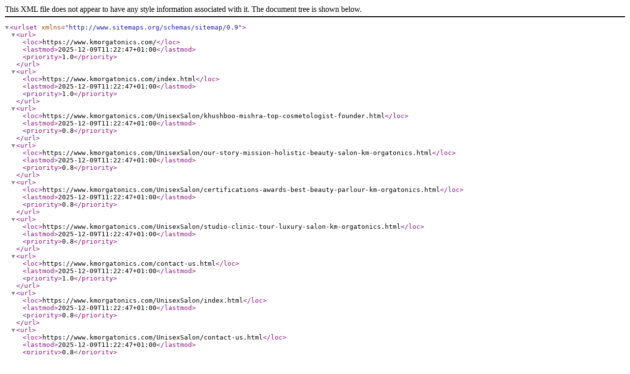

--- FILE ---
content_type: application/xml
request_url: http://kmorgatonics.com/sitemap.xml
body_size: 3832
content:
<?xml version="1.0" encoding="UTF-8"?>
		<urlset xmlns="http://www.sitemaps.org/schemas/sitemap/0.9">
<url>
	<loc>https://www.kmorgatonics.com/</loc>
	<lastmod>2025-12-09T11:22:47+01:00</lastmod>
	<priority>1.0</priority>
</url>
<url>
	<loc>https://www.kmorgatonics.com/index.html</loc>
	<lastmod>2025-12-09T11:22:47+01:00</lastmod>
	<priority>1.0</priority>
</url>
<url>
	<loc>https://www.kmorgatonics.com/UnisexSalon/khushboo-mishra-top-cosmetologist-founder.html</loc>
	<lastmod>2025-12-09T11:22:47+01:00</lastmod>
	<priority>0.8</priority>
</url>
<url>
	<loc>https://www.kmorgatonics.com/UnisexSalon/our-story-mission-holistic-beauty-salon-km-orgatonics.html</loc>
	<lastmod>2025-12-09T11:22:47+01:00</lastmod>
	<priority>0.8</priority>
</url>
<url>
	<loc>https://www.kmorgatonics.com/UnisexSalon/certifications-awards-best-beauty-parlour-km-orgatonics.html</loc>
	<lastmod>2025-12-09T11:22:47+01:00</lastmod>
	<priority>0.8</priority>
</url>
<url>
	<loc>https://www.kmorgatonics.com/UnisexSalon/studio-clinic-tour-luxury-salon-km-orgatonics.html</loc>
	<lastmod>2025-12-09T11:22:47+01:00</lastmod>
	<priority>0.8</priority>
</url>
<url>
	<loc>https://www.kmorgatonics.com/contact-us.html</loc>
	<lastmod>2025-12-09T11:22:47+01:00</lastmod>
	<priority>1.0</priority>
</url>
<url>
	<loc>https://www.kmorgatonics.com/UnisexSalon/index.html</loc>
	<lastmod>2025-12-09T11:22:47+01:00</lastmod>
	<priority>0.8</priority>
</url>
<url>
	<loc>https://www.kmorgatonics.com/UnisexSalon/contact-us.html</loc>
	<lastmod>2025-12-09T11:22:47+01:00</lastmod>
	<priority>0.8</priority>
</url>
<url>
	<loc>https://www.kmorgatonics.com/AestheticClinic/index.html</loc>
	<lastmod>2025-12-09T11:22:47+01:00</lastmod>
	<priority>0.8</priority>
</url>
<url>
	<loc>https://www.kmorgatonics.com/AestheticClinic/contact-us.html</loc>
	<lastmod>2025-12-09T11:22:47+01:00</lastmod>
	<priority>0.8</priority>
</url>
<url>
	<loc>https://www.kmorgatonics.com/TrainingAcademy/index.html</loc>
	<lastmod>2025-12-09T11:22:47+01:00</lastmod>
	<priority>0.8</priority>
</url>
<url>
	<loc>https://www.kmorgatonics.com/TrainingAcademy/contact-us.html</loc>
	<lastmod>2025-12-09T11:22:47+01:00</lastmod>
	<priority>0.8</priority>
</url>
<url>
	<loc>https://www.kmorgatonics.com/UnisexSalon/expert-team-best-unisex-salon-km-orgatonics.html</loc>
	<lastmod>2025-12-09T11:22:49+01:00</lastmod>
	<priority>0.8</priority>
</url>
<url>
	<loc>https://www.kmorgatonics.com/UnisexSalon/client-testimonials-best-beauty-parlour-km-orgatonics.html</loc>
	<lastmod>2025-12-09T11:22:49+01:00</lastmod>
	<priority>0.8</priority>
</url>
<url>
	<loc>https://www.kmorgatonics.com/UnisexSalon/hair-cuts-style-grooming-km-orgatonics.html</loc>
	<lastmod>2025-12-09T11:22:49+01:00</lastmod>
	<priority>0.8</priority>
</url>
<url>
	<loc>https://www.kmorgatonics.com/UnisexSalon/head-massage-relaxation-km-orgatonics.html</loc>
	<lastmod>2025-12-09T11:22:49+01:00</lastmod>
	<priority>0.8</priority>
</url>
<url>
	<loc>https://www.kmorgatonics.com/UnisexSalon/hair-spa-nourishment-repair-km-orgatonics.html</loc>
	<lastmod>2025-12-09T11:22:49+01:00</lastmod>
	<priority>0.8</priority>
</url>
<url>
	<loc>https://www.kmorgatonics.com/UnisexSalon/keratin-treatment-frizz-control-smoothing-km-orgatonics.html</loc>
	<lastmod>2025-12-09T11:22:49+01:00</lastmod>
	<priority>0.8</priority>
</url>
<url>
	<loc>https://www.kmorgatonics.com/UnisexSalon/nanoplastia-hair-treatment-formaldehyde-free-repair-km-orgatonics.html</loc>
	<lastmod>2025-12-09T11:22:49+01:00</lastmod>
	<priority>0.8</priority>
</url>
<url>
	<loc>https://www.kmorgatonics.com/UnisexSalon/botox-hair-therapy-volume-repair-shine-km-orgatonics.html</loc>
	<lastmod>2025-12-09T11:22:49+01:00</lastmod>
	<priority>0.8</priority>
</url>
<url>
	<loc>https://www.kmorgatonics.com/UnisexSalon/anti-hair-fall-therapy-root-strengthening-km-orgatonics.html</loc>
	<lastmod>2025-12-09T11:22:49+01:00</lastmod>
	<priority>0.8</priority>
</url>
<url>
	<loc>https://www.kmorgatonics.com/UnisexSalon/dandruff-control-treatment-flake-relief-scalp-care-km-orgatonics.html</loc>
	<lastmod>2025-12-09T11:22:49+01:00</lastmod>
	<priority>0.8</priority>
</url>
<url>
	<loc>https://www.kmorgatonics.com/UnisexSalon/scalp-detox-refresh-deep-cleanse-hair-growth-km-orgatonics.html</loc>
	<lastmod>2025-12-09T11:22:49+01:00</lastmod>
	<priority>0.8</priority>
</url>
<url>
	<loc>https://www.kmorgatonics.com/UnisexSalon/split-ends-removal-therapy-hair-health-restoration-km-orgatonics.html</loc>
	<lastmod>2025-12-09T11:22:49+01:00</lastmod>
	<priority>0.8</priority>
</url>
<url>
	<loc>https://www.kmorgatonics.com/UnisexSalon/global-hair-coloring-full-spectrum-transformation-km-orgatonics.html</loc>
	<lastmod>2025-12-09T11:22:49+01:00</lastmod>
	<priority>0.8</priority>
</url>
<url>
	<loc>https://www.kmorgatonics.com/UnisexSalon/root-touch-up-hair-color-maintenance-grey-coverage-km-orgatonics.html</loc>
	<lastmod>2025-12-09T11:22:49+01:00</lastmod>
	<priority>0.8</priority>
</url>
<url>
	<loc>https://www.kmorgatonics.com/UnisexSalon/highlights-lowlights-dimensional-hair-color-artistry-km-orgatonics.html</loc>
	<lastmod>2025-12-09T11:22:49+01:00</lastmod>
	<priority>0.8</priority>
</url>
<url>
	<loc>https://www.kmorgatonics.com/UnisexSalon/balayage-hair-coloring-sunkissed-dimension-km-orgatonics.html</loc>
	<lastmod>2025-12-09T11:22:49+01:00</lastmod>
	<priority>0.8</priority>
</url>
<url>
	<loc>https://www.kmorgatonics.com/UnisexSalon/ombre-coloring-gradient-hair-artistry-km-orgatonics.html</loc>
	<lastmod>2025-12-09T11:22:49+01:00</lastmod>
	<priority>0.8</priority>
</url>
<url>
	<loc>https://www.kmorgatonics.com/UnisexSalon/creative-fashion-colors-bold-hair-transformation-km-orgatonics.html</loc>
	<lastmod>2025-12-09T11:22:49+01:00</lastmod>
	<priority>0.8</priority>
</url>
<url>
	<loc>https://www.kmorgatonics.com/UnisexSalon/cleansing-facial-skin-detox-glow-therapy-km-orgatonics.html</loc>
	<lastmod>2025-12-09T11:22:49+01:00</lastmod>
	<priority>0.8</priority>
</url>
<url>
	<loc>https://www.kmorgatonics.com/UnisexSalon/anti-aging-facial-skin-rejuvenation-wrinkle-reduction-km-orgatonics.html</loc>
	<lastmod>2025-12-09T11:22:49+01:00</lastmod>
	<priority>0.8</priority>
</url>
<url>
	<loc>https://www.kmorgatonics.com/UnisexSalon/de-tan-detox-treatment-skin-revival-glow-therapy-km-orgatonics.html</loc>
	<lastmod>2025-12-09T11:22:49+01:00</lastmod>
	<priority>0.8</priority>
</url>
<url>
	<loc>https://www.kmorgatonics.com/UnisexSalon/skin-polishing-exfoliation-radiance-therapy-km-orgatonics.html</loc>
	<lastmod>2025-12-09T11:22:49+01:00</lastmod>
	<priority>0.8</priority>
</url>
<url>
	<loc>https://www.kmorgatonics.com/UnisexSalon/manicure-hand-care-nail-grooming-relaxation-therapy-km-orgatonics.html</loc>
	<lastmod>2025-12-09T11:22:49+01:00</lastmod>
	<priority>0.8</priority>
</url>
<url>
	<loc>https://www.kmorgatonics.com/UnisexSalon/pedicure-foot-care-relaxation-grooming-therapy-km-orgatonics.html</loc>
	<lastmod>2025-12-09T11:22:49+01:00</lastmod>
	<priority>0.8</priority>
</url>
<url>
	<loc>https://www.kmorgatonics.com/UnisexSalon/gel-nail-extensions-lightweight-glossy-nail-artistry-km-orgatonics.html</loc>
	<lastmod>2025-12-09T11:22:49+01:00</lastmod>
	<priority>0.8</priority>
</url>
<url>
	<loc>https://www.kmorgatonics.com/UnisexSalon/acrylic-nail-extensions-durable-fashion-nail-artistry-km-orgatonics.html</loc>
	<lastmod>2025-12-09T11:22:49+01:00</lastmod>
	<priority>0.8</priority>
</url>
<url>
	<loc>https://www.kmorgatonics.com/UnisexSalon/nail-art-creative-expression-luxury-grooming-km-orgatonics.html</loc>
	<lastmod>2025-12-09T11:22:49+01:00</lastmod>
	<priority>0.8</priority>
</url>
<url>
	<loc>https://www.kmorgatonics.com/UnisexSalon/celebrity-makeover.html</loc>
	<lastmod>2025-12-09T11:22:49+01:00</lastmod>
	<priority>0.8</priority>
</url>
<url>
	<loc>https://www.kmorgatonics.com/UnisexSalon/bridal-makeup-luxury-bridal-glam-transformation-km-orgatonics.html</loc>
	<lastmod>2025-12-09T11:22:49+01:00</lastmod>
	<priority>0.8</priority>
</url>
<url>
	<loc>https://www.kmorgatonics.com/UnisexSalon/bridal-hair-styling-couture-ethnic-elegance-km-orgatonics.html</loc>
	<lastmod>2025-12-09T11:22:49+01:00</lastmod>
	<priority>0.8</priority>
</url>
<url>
	<loc>https://www.kmorgatonics.com/UnisexSalon/pre-bridal-skin-treatment-radiance-glow-therapy-km-orgatonics.html</loc>
	<lastmod>2025-12-09T11:22:49+01:00</lastmod>
	<priority>0.8</priority>
</url>
<url>
	<loc>https://www.kmorgatonics.com/UnisexSalon/eyelash-refill-lash-maintenance-volume-correction-km-orgatonics.html</loc>
	<lastmod>2025-12-09T11:22:49+01:00</lastmod>
	<priority>0.8</priority>
</url>
<url>
	<loc>https://www.kmorgatonics.com/UnisexSalon/lash-lifting-natural-curl-enhancement-eye-beauty-km-orgatonics.html</loc>
	<lastmod>2025-12-09T11:22:49+01:00</lastmod>
	<priority>0.8</priority>
</url>
<url>
	<loc>https://www.kmorgatonics.com/UnisexSalon/lash-tinting-natural-eye-enhancement-waterproof-beauty-km-orgatonics.html</loc>
	<lastmod>2025-12-09T11:22:49+01:00</lastmod>
	<priority>0.8</priority>
</url>
<url>
	<loc>https://www.kmorgatonics.com/UnisexSalon/eyelash-extensions-volume-length-luxury-eye-beauty-km-orgatonics.html</loc>
	<lastmod>2025-12-09T11:22:49+01:00</lastmod>
	<priority>0.8</priority>
</url>
<url>
	<loc>https://www.kmorgatonics.com/UnisexSalon/eyebrows-microshading-soft-powder-brow-km-orgatonics.html</loc>
	<lastmod>2025-12-09T11:22:49+01:00</lastmod>
	<priority>0.8</priority>
</url>
<url>
	<loc>https://www.kmorgatonics.com/UnisexSalon/brow-tinting-color-enhancement-km-orgatonics.html</loc>
	<lastmod>2025-12-09T11:22:49+01:00</lastmod>
	<priority>0.8</priority>
</url>
<url>
	<loc>https://www.kmorgatonics.com/UnisexSalon/eyebrows-microblading-natural-brow-definition-km-orgatonics.html</loc>
	<lastmod>2025-12-09T11:22:49+01:00</lastmod>
	<priority>0.8</priority>
</url>
<url>
	<loc>https://www.kmorgatonics.com/UnisexSalon/ombre-brows-permanent-makeup-treatment.html</loc>
	<lastmod>2025-12-09T11:22:49+01:00</lastmod>
	<priority>0.8</priority>
</url>
<url>
	<loc>https://www.kmorgatonics.com/UnisexSalon/brow-lamination-shape-lift-volume-km-orgatonics.html</loc>
	<lastmod>2025-12-09T11:22:49+01:00</lastmod>
	<priority>0.8</priority>
</url>
<url>
	<loc>https://www.kmorgatonics.com/UnisexSalon/facial-waxing-smooth-skin-hair-removal-km-orgatonics.html</loc>
	<lastmod>2025-12-09T11:22:49+01:00</lastmod>
	<priority>0.8</priority>
</url>
<url>
	<loc>https://www.kmorgatonics.com/UnisexSalon/waxing-smooth-skin-hair-removal-luxury-grooming-km-orgatonics.html</loc>
	<lastmod>2025-12-09T11:22:49+01:00</lastmod>
	<priority>0.8</priority>
</url>
<url>
	<loc>https://www.kmorgatonics.com/UnisexSalon/bridal-nail-art-custom-designs-km-orgatonics.html</loc>
	<lastmod>2025-12-09T11:22:49+01:00</lastmod>
	<priority>0.8</priority>
</url>
<url>
	<loc>https://www.kmorgatonics.com/UnisexSalon/french-manicure-redesigned-modern-nail-art-km-orgatonics.html</loc>
	<lastmod>2025-12-09T11:22:49+01:00</lastmod>
	<priority>0.8</priority>
</url>
<url>
	<loc>https://www.kmorgatonics.com/UnisexSalon/lash-lifting-natural-curl-enhancement-km-orgatonics.html</loc>
	<lastmod>2025-12-09T11:22:49+01:00</lastmod>
	<priority>0.8</priority>
</url>
<url>
	<loc>https://www.kmorgatonics.com/UnisexSalon/eyelash-tinting-semi-permanent-lash-color-km-orgatonics.html</loc>
	<lastmod>2025-12-09T11:22:49+01:00</lastmod>
	<priority>0.8</priority>
</url>
<url>
	<loc>https://www.kmorgatonics.com/UnisexSalon/brow-lamination-shape-lift-volume-kmo-signature.html</loc>
	<lastmod>2025-12-09T11:22:49+01:00</lastmod>
	<priority>0.8</priority>
</url>
<url>
	<loc>https://www.kmorgatonics.com/UnisexSalon/nanoplastia-hair-treatment-frizz-control-repair-km-orgatonics.html</loc>
	<lastmod>2025-12-09T11:22:49+01:00</lastmod>
	<priority>0.8</priority>
</url>
<url>
	<loc>https://www.kmorgatonics.com/UnisexSalon/glow-shine-hair-treatment-radiance-smoothing-km-orgatonics.html</loc>
	<lastmod>2025-12-09T11:22:49+01:00</lastmod>
	<priority>0.8</priority>
</url>
<url>
	<loc>https://www.kmorgatonics.com/UnisexSalon/scalp-detox-refresh-deep-cleanse-hair-growth-kmo-signature.html</loc>
	<lastmod>2025-12-09T11:22:49+01:00</lastmod>
	<priority>0.8</priority>
</url>
<url>
	<loc>https://www.kmorgatonics.com/UnisexSalon/oxygen-boost-facial-skin-rejuvenation-km-orgatonics.html</loc>
	<lastmod>2025-12-09T11:22:49+01:00</lastmod>
	<priority>0.8</priority>
</url>
<url>
	<loc>https://www.kmorgatonics.com/UnisexSalon/hydra-collagen-facial-hydration-anti-aging-km-orgatonics.html</loc>
	<lastmod>2025-12-09T11:22:49+01:00</lastmod>
	<priority>0.8</priority>
</url>
<url>
	<loc>https://www.kmorgatonics.com/UnisexSalon/brightening-vitamin-c-facial-pigment-correction-km-orgatonics.html</loc>
	<lastmod>2025-12-09T11:22:49+01:00</lastmod>
	<priority>0.8</priority>
</url>
<url>
	<loc>https://www.kmorgatonics.com/UnisexSalon/led-light-therapy-facial-acne-wrinkle-repair-km-orgatonics.html</loc>
	<lastmod>2025-12-09T11:22:49+01:00</lastmod>
	<priority>0.8</priority>
</url>
<url>
	<loc>https://www.kmorgatonics.com/UnisexSalon/calming-facial-sensitive-skin-soothing-km-orgatonics.html</loc>
	<lastmod>2025-12-09T11:22:49+01:00</lastmod>
	<priority>0.8</priority>
</url>
<url>
	<loc>https://www.kmorgatonics.com/UnisexSalon/anti-pollutant-detox-facial-skin-purification-km-orgatonics.html</loc>
	<lastmod>2025-12-09T11:22:49+01:00</lastmod>
	<priority>0.8</priority>
</url>
<url>
	<loc>https://www.kmorgatonics.com/AestheticClinic/red-carpet-facial-treatment-luxury-salon.html</loc>
	<lastmod>2025-12-09T11:22:51+01:00</lastmod>
	<priority>0.8</priority>
</url>
<url>
	<loc>https://www.kmorgatonics.com/AestheticClinic/sculpt-face-rejuvenation-advanced-aesthetic-treatment.html</loc>
	<lastmod>2025-12-09T11:22:51+01:00</lastmod>
	<priority>0.8</priority>
</url>
<url>
	<loc>https://www.kmorgatonics.com/AestheticClinic/ice-sculpting-therapy-advanced-aesthetic-treatment.html</loc>
	<lastmod>2025-12-09T11:22:51+01:00</lastmod>
	<priority>0.8</priority>
</url>
<url>
	<loc>https://www.kmorgatonics.com/AestheticClinic/glass-skin-treatment-korean-beauty-facial.html</loc>
	<lastmod>2025-12-09T11:22:51+01:00</lastmod>
	<priority>0.8</priority>
</url>
<url>
	<loc>https://www.kmorgatonics.com/AestheticClinic/party-glow-treatment-best-facial-gorakhpur.html</loc>
	<lastmod>2025-12-09T11:22:51+01:00</lastmod>
	<priority>0.8</priority>
</url>
<url>
	<loc>https://www.kmorgatonics.com/AestheticClinic/nose-radiance-therapy-skin-brightening-treatment.html</loc>
	<lastmod>2025-12-09T11:22:51+01:00</lastmod>
	<priority>0.8</priority>
</url>
<url>
	<loc>https://www.kmorgatonics.com/AestheticClinic/hydra-facial-best-skin-treatment-km-orgatonics.html</loc>
	<lastmod>2025-12-09T11:22:51+01:00</lastmod>
	<priority>0.8</priority>
</url>
<url>
	<loc>https://www.kmorgatonics.com/AestheticClinic/7d-lift-non-invasive-face-lift-treatment.html</loc>
	<lastmod>2025-12-09T11:22:51+01:00</lastmod>
	<priority>0.8</priority>
</url>
<url>
	<loc>https://www.kmorgatonics.com/AestheticClinic/eye-bright-illumination-treatment-anti-aging-facial.html</loc>
	<lastmod>2025-12-09T11:22:51+01:00</lastmod>
	<priority>0.8</priority>
</url>
<url>
	<loc>https://www.kmorgatonics.com/AestheticClinic/ombre-brows-permanent-makeup-treatment.html</loc>
	<lastmod>2025-12-09T11:22:51+01:00</lastmod>
	<priority>0.8</priority>
</url>
<url>
	<loc>https://www.kmorgatonics.com/AestheticClinic/laser-hair-reduction-treatment-km-orgatonics.html</loc>
	<lastmod>2025-12-09T11:22:51+01:00</lastmod>
	<priority>0.8</priority>
</url>
<url>
	<loc>https://www.kmorgatonics.com/AestheticClinic/intimate-area-lightening-treatment-skin-brightening.html</loc>
	<lastmod>2025-12-09T11:22:51+01:00</lastmod>
	<priority>0.8</priority>
</url>
<url>
	<loc>https://www.kmorgatonics.com/AestheticClinic/derma-fillers-advanced-aesthetic-treatment.html</loc>
	<lastmod>2025-12-09T11:22:51+01:00</lastmod>
	<priority>0.8</priority>
</url>
<url>
	<loc>https://www.kmorgatonics.com/AestheticClinic/lip-filler-treatment-dermal-enhancement-km-orgatonics.html</loc>
	<lastmod>2025-12-09T11:22:51+01:00</lastmod>
	<priority>0.8</priority>
</url>
<url>
	<loc>https://www.kmorgatonics.com/AestheticClinic/ultherapy-treatment-non-invasive-skin-lift.html</loc>
	<lastmod>2025-12-09T11:22:51+01:00</lastmod>
	<priority>0.8</priority>
</url>
<url>
	<loc>https://www.kmorgatonics.com/AestheticClinic/micro-botox-treatment-anti-aging-skin-rejuvenation.html</loc>
	<lastmod>2025-12-09T11:22:51+01:00</lastmod>
	<priority>0.8</priority>
</url>
<url>
	<loc>https://www.kmorgatonics.com/AestheticClinic/lip-pigmentation-treatment-permanent-lip-color.html</loc>
	<lastmod>2025-12-09T11:22:51+01:00</lastmod>
	<priority>0.8</priority>
</url>
<url>
	<loc>https://www.kmorgatonics.com/AestheticClinic/full-body-lightening-session-skin-brightening-treatment.html</loc>
	<lastmod>2025-12-09T11:22:51+01:00</lastmod>
	<priority>0.8</priority>
</url>
<url>
	<loc>https://www.kmorgatonics.com/AestheticClinic/non-invasive-face-lift-treatment-advanced-aesthetics.html</loc>
	<lastmod>2025-12-09T11:22:51+01:00</lastmod>
	<priority>0.8</priority>
</url>
<url>
	<loc>https://www.kmorgatonics.com/AestheticClinic/non-invasive-facelift-treatment-km-orgatonics.html</loc>
	<lastmod>2025-12-09T11:22:51+01:00</lastmod>
	<priority>0.8</priority>
</url>
<url>
	<loc>https://www.kmorgatonics.com/AestheticClinic/youthful-lifting-treatment-anti-aging-skin-tightening.html</loc>
	<lastmod>2025-12-09T11:22:51+01:00</lastmod>
	<priority>0.8</priority>
</url>
<url>
	<loc>https://www.kmorgatonics.com/AestheticClinic/eye-bright-illumination-treatment-under-eye-rejuvenation.html</loc>
	<lastmod>2025-12-09T11:22:51+01:00</lastmod>
	<priority>0.8</priority>
</url>
<url>
	<loc>https://www.kmorgatonics.com/AestheticClinic/fluid-facelift-dermal-volumization-treatment.html</loc>
	<lastmod>2025-12-09T11:22:51+01:00</lastmod>
	<priority>0.8</priority>
</url>
<url>
	<loc>https://www.kmorgatonics.com/AestheticClinic/luscious-lips-treatment-lip-enhancement-km-orgatonics.html</loc>
	<lastmod>2025-12-09T11:22:51+01:00</lastmod>
	<priority>0.8</priority>
</url>
<url>
	<loc>https://www.kmorgatonics.com/AestheticClinic/hyalu-boost-pen-filler-needle-free-dermal-treatment.html</loc>
	<lastmod>2025-12-09T11:22:51+01:00</lastmod>
	<priority>0.8</priority>
</url>
<url>
	<loc>https://www.kmorgatonics.com/AestheticClinic/meso-botox-treatment-skin-refinement-anti-aging.html</loc>
	<lastmod>2025-12-09T11:22:51+01:00</lastmod>
	<priority>0.8</priority>
</url>
<url>
	<loc>https://www.kmorgatonics.com/AestheticClinic/lower-eye-lid-augmentation-treatment-under-eye-rejuvenation.html</loc>
	<lastmod>2025-12-09T11:22:51+01:00</lastmod>
	<priority>0.8</priority>
</url>
<url>
	<loc>https://www.kmorgatonics.com/AestheticClinic/eyelid-augmentation-treatment-upper-lower-eye-rejuvenation.html</loc>
	<lastmod>2025-12-09T11:22:51+01:00</lastmod>
	<priority>0.8</priority>
</url>
<url>
	<loc>https://www.kmorgatonics.com/AestheticClinic/kmo-signature-ageless-programme-anti-aging-skin-rejuvenation.html</loc>
	<lastmod>2025-12-09T11:22:51+01:00</lastmod>
	<priority>0.8</priority>
</url>
<url>
	<loc>https://www.kmorgatonics.com/AestheticClinic/micro-infusion-gold-facial-treatment-luxury-skin-rejuvenation.html</loc>
	<lastmod>2025-12-09T11:22:51+01:00</lastmod>
	<priority>0.8</priority>
</url>
<url>
	<loc>https://www.kmorgatonics.com/AestheticClinic/led-therapy-skin-rejuvenation-treatment-km-orgatonics.html</loc>
	<lastmod>2025-12-09T11:22:51+01:00</lastmod>
	<priority>0.8</priority>
</url>
<url>
	<loc>https://www.kmorgatonics.com/AestheticClinic/gua-sha-therapy-holistic-skin-lifting-treatment.html</loc>
	<lastmod>2025-12-09T11:22:51+01:00</lastmod>
	<priority>0.8</priority>
</url>
<url>
	<loc>https://www.kmorgatonics.com/AestheticClinic/dewy-skin-infusion-treatment-hydration-glow-therapy.html</loc>
	<lastmod>2025-12-09T11:22:51+01:00</lastmod>
	<priority>0.8</priority>
</url>
<url>
	<loc>https://www.kmorgatonics.com/AestheticClinic/k-bright-complexion-therapy-vitamin-k-skin-brightening-treatment.html</loc>
	<lastmod>2025-12-09T11:22:51+01:00</lastmod>
	<priority>0.8</priority>
</url>
<url>
	<loc>https://www.kmorgatonics.com/AestheticClinic/ginseng-glow-therapy-korean-skin-brightening-treatment.html</loc>
	<lastmod>2025-12-09T11:22:51+01:00</lastmod>
	<priority>0.8</priority>
</url>
<url>
	<loc>https://www.kmorgatonics.com/AestheticClinic/hair-river-hydration-therapy-deep-nourishment-treatment.html</loc>
	<lastmod>2025-12-09T11:22:51+01:00</lastmod>
	<priority>0.8</priority>
</url>
<url>
	<loc>https://www.kmorgatonics.com/AestheticClinic/buk-chon-blissful-balance-therapy-holistic-wellness-treatment.html</loc>
	<lastmod>2025-12-09T11:22:51+01:00</lastmod>
	<priority>0.8</priority>
</url>
<url>
	<loc>https://www.kmorgatonics.com/AestheticClinic/hallyu-hydration-treatment-korean-skin-hair-rejuvenation.html</loc>
	<lastmod>2025-12-09T11:22:51+01:00</lastmod>
	<priority>0.8</priority>
</url>
<url>
	<loc>https://www.kmorgatonics.com/AestheticClinic/makeover-programme-complete-beauty-transformation-km-orgatonics.html</loc>
	<lastmod>2025-12-09T11:22:51+01:00</lastmod>
	<priority>0.8</priority>
</url>
<url>
	<loc>https://www.kmorgatonics.com/AestheticClinic/bridal-makeover-programme-complete-wedding-transformation-km-orgatonics.html</loc>
	<lastmod>2025-12-09T11:22:51+01:00</lastmod>
	<priority>0.8</priority>
</url>
<url>
	<loc>https://www.kmorgatonics.com/AestheticClinic/groom-makeover-programme-complete-wedding-grooming-km-orgatonics.html</loc>
	<lastmod>2025-12-09T11:22:51+01:00</lastmod>
	<priority>0.8</priority>
</url>
<url>
	<loc>https://www.kmorgatonics.com/AestheticClinic/ocean-glow-facial-treatment-marine-skin-rejuvenation.html</loc>
	<lastmod>2025-12-09T11:22:51+01:00</lastmod>
	<priority>0.8</priority>
</url>
<url>
	<loc>https://www.kmorgatonics.com/AestheticClinic/korean-glass-facial-treatment-dewy-skin-rejuvenation.html</loc>
	<lastmod>2025-12-09T11:22:51+01:00</lastmod>
	<priority>0.8</priority>
</url>
<url>
	<loc>https://www.kmorgatonics.com/AestheticClinic/frost-facial-therapy-cryo-skin-rejuvenation-treatment.html</loc>
	<lastmod>2025-12-09T11:22:51+01:00</lastmod>
	<priority>0.8</priority>
</url>
<url>
	<loc>https://www.kmorgatonics.com/AestheticClinic/hot-cool-facial-contrast-therapy-skin-rejuvenation.html</loc>
	<lastmod>2025-12-09T11:22:51+01:00</lastmod>
	<priority>0.8</priority>
</url>
<url>
	<loc>https://www.kmorgatonics.com/AestheticClinic/pore-perfection-therapy-deep-cleansing-skin-refinement.html</loc>
	<lastmod>2025-12-09T11:22:51+01:00</lastmod>
	<priority>0.8</priority>
</url>
<url>
	<loc>https://www.kmorgatonics.com/AestheticClinic/meso-glow-treatment-skin-rejuvenation-vitamin-infusion.html</loc>
	<lastmod>2025-12-09T11:22:51+01:00</lastmod>
	<priority>0.8</priority>
</url>
<url>
	<loc>https://www.kmorgatonics.com/AestheticClinic/laser-carbon-peeling-treatment-skin-detox-glow-km-orgatonics.html</loc>
	<lastmod>2025-12-09T11:22:51+01:00</lastmod>
	<priority>0.8</priority>
</url>
<url>
	<loc>https://www.kmorgatonics.com/AestheticClinic/insta-sculpt-define-body-contouring-skin-tightening-treatment.html</loc>
	<lastmod>2025-12-09T11:22:51+01:00</lastmod>
	<priority>0.8</priority>
</url>
<url>
	<loc>https://www.kmorgatonics.com/AestheticClinic/photo-facial-light-therapy-skin-rejuvenation-treatment.html</loc>
	<lastmod>2025-12-09T11:22:51+01:00</lastmod>
	<priority>0.8</priority>
</url>
<url>
	<loc>https://www.kmorgatonics.com/AestheticClinic/full-body-glow-therapy-skin-rejuvenation-detox-treatment.html</loc>
	<lastmod>2025-12-09T11:22:51+01:00</lastmod>
	<priority>0.8</priority>
</url>
<url>
	<loc>https://www.kmorgatonics.com/AestheticClinic/hydroxy-therapy-skin-rejuvenation-anti-inflammatory-treatment.html</loc>
	<lastmod>2025-12-09T11:22:51+01:00</lastmod>
	<priority>0.8</priority>
</url>
<url>
	<loc>https://www.kmorgatonics.com/AestheticClinic/chemical-peels-skin-renewal-pigmentation-treatment-km-orgatonics.html</loc>
	<lastmod>2025-12-09T11:22:51+01:00</lastmod>
	<priority>0.8</priority>
</url>
<url>
	<loc>https://www.kmorgatonics.com/AestheticClinic/dark-circle-eraser-therapy-under-eye-rejuvenation-treatment.html</loc>
	<lastmod>2025-12-09T11:22:51+01:00</lastmod>
	<priority>0.8</priority>
</url>
<url>
	<loc>https://www.kmorgatonics.com/AestheticClinic/prp-face-vampire-facial-skin-rejuvenation-treatment-km-orgatonics.html</loc>
	<lastmod>2025-12-09T11:22:51+01:00</lastmod>
	<priority>0.8</priority>
</url>
<url>
	<loc>https://www.kmorgatonics.com/AestheticClinic/gfc-face-growth-factor-concentrate-skin-rejuvenation-treatment.html</loc>
	<lastmod>2025-12-09T11:22:51+01:00</lastmod>
	<priority>0.8</priority>
</url>
<url>
	<loc>https://www.kmorgatonics.com/AestheticClinic/kmo-signature-customise-programme-personalised-beauty-wellness-ritual.html</loc>
	<lastmod>2025-12-09T11:22:51+01:00</lastmod>
	<priority>0.8</priority>
</url>
<url>
	<loc>https://www.kmorgatonics.com/AestheticClinic/skin-toning-treatment-pigmentation-correction-glow-therapy.html</loc>
	<lastmod>2025-12-09T11:22:51+01:00</lastmod>
	<priority>0.8</priority>
</url>
<url>
	<loc>https://www.kmorgatonics.com/AestheticClinic/skin-tightening-treatment-anti-aging-contouring-therapy.html</loc>
	<lastmod>2025-12-09T11:22:51+01:00</lastmod>
	<priority>0.8</priority>
</url>
<url>
	<loc>https://www.kmorgatonics.com/AestheticClinic/skin-lightening-treatment-pigmentation-correction-radiance-therapy.html</loc>
	<lastmod>2025-12-09T11:22:51+01:00</lastmod>
	<priority>0.8</priority>
</url>
<url>
	<loc>https://www.kmorgatonics.com/AestheticClinic/acne-treatment-skin-clarity-pigmentation-correction-km-orgatonics.html</loc>
	<lastmod>2025-12-09T11:22:51+01:00</lastmod>
	<priority>0.8</priority>
</url>
<url>
	<loc>https://www.kmorgatonics.com/AestheticClinic/melasma-treatment-pigmentation-correction-skin-tone-restoration-km-orgatonics.html</loc>
	<lastmod>2025-12-09T11:22:51+01:00</lastmod>
	<priority>0.8</priority>
</url>
<url>
	<loc>https://www.kmorgatonics.com/AestheticClinic/rosacea-treatment-sensitive-skin-redness-reduction-km-orgatonics.html</loc>
	<lastmod>2025-12-09T11:22:51+01:00</lastmod>
	<priority>0.8</priority>
</url>
<url>
	<loc>https://www.kmorgatonics.com/AestheticClinic/hyper-pigmentation-treatment-dark-spot-correction-radiance-therapy.html</loc>
	<lastmod>2025-12-09T11:22:51+01:00</lastmod>
	<priority>0.8</priority>
</url>
<url>
	<loc>https://www.kmorgatonics.com/AestheticClinic/sun-age-spots-treatment-pigmentation-correction-glow-therapy-km-orgatonics.html</loc>
	<lastmod>2025-12-09T11:22:51+01:00</lastmod>
	<priority>0.8</priority>
</url>
<url>
	<loc>https://www.kmorgatonics.com/AestheticClinic/hydra-infusion-dry-dull-skin-rejuvenation-glow-therapy-km-orgatonics.html</loc>
	<lastmod>2025-12-09T11:22:51+01:00</lastmod>
	<priority>0.8</priority>
</url>
<url>
	<loc>https://www.kmorgatonics.com/AestheticClinic/glow-renewal-skin-rejuvenation-brightening-therapy-km-orgatonics.html</loc>
	<lastmod>2025-12-09T11:22:51+01:00</lastmod>
	<priority>0.8</priority>
</url>
<url>
	<loc>https://www.kmorgatonics.com/AestheticClinic/dark-circle-treatment-under-eye-rejuvenation-pigmentation-correction-km-orgatonics.html</loc>
	<lastmod>2025-12-09T11:22:51+01:00</lastmod>
	<priority>0.8</priority>
</url>
<url>
	<loc>https://www.kmorgatonics.com/AestheticClinic/lip-brightening-treatment-pigment-correction-km-orgatonics.html</loc>
	<lastmod>2025-12-09T11:22:51+01:00</lastmod>
	<priority>0.8</priority>
</url>
<url>
	<loc>https://www.kmorgatonics.com/AestheticClinic/lip-pigmentation-treatment-correction-serum-therapy-km-orgatonics.html</loc>
	<lastmod>2025-12-09T11:22:51+01:00</lastmod>
	<priority>0.8</priority>
</url>
<url>
	<loc>https://www.kmorgatonics.com/AestheticClinic/tattoo-removal-laser-pigment-clearance-km-orgatonics.html</loc>
	<lastmod>2025-12-09T11:22:51+01:00</lastmod>
	<priority>0.8</priority>
</url>
<url>
	<loc>https://www.kmorgatonics.com/AestheticClinic/skin-tags-mole-warts-removal-derma-clear-km-orgatonics.html</loc>
	<lastmod>2025-12-09T11:22:51+01:00</lastmod>
	<priority>0.8</priority>
</url>
<url>
	<loc>https://www.kmorgatonics.com/AestheticClinic/derma-peel-treatment-exfoliation-glow-therapy-km-orgatonics.html</loc>
	<lastmod>2025-12-09T11:22:51+01:00</lastmod>
	<priority>0.8</priority>
</url>
<url>
	<loc>https://www.kmorgatonics.com/AestheticClinic/pimple-treatment-acne-clear-skin-repair-km-orgatonics.html</loc>
	<lastmod>2025-12-09T11:22:51+01:00</lastmod>
	<priority>0.8</priority>
</url>
<url>
	<loc>https://www.kmorgatonics.com/AestheticClinic/chemical-peel-treatment-skin-renewal-pigment-correction-km-orgatonics.html</loc>
	<lastmod>2025-12-09T11:22:51+01:00</lastmod>
	<priority>0.8</priority>
</url>
<url>
	<loc>https://www.kmorgatonics.com/AestheticClinic/carbon-peel-laser-skin-clarity-glow-therapy-km-orgatonics.html</loc>
	<lastmod>2025-12-09T11:22:51+01:00</lastmod>
	<priority>0.8</priority>
</url>
<url>
	<loc>https://www.kmorgatonics.com/AestheticClinic/under-eye-peel-dark-circle-pigment-correction-km-orgatonics.html</loc>
	<lastmod>2025-12-09T11:22:51+01:00</lastmod>
	<priority>0.8</priority>
</url>
<url>
	<loc>https://www.kmorgatonics.com/AestheticClinic/underarms-peel-pigmentation-lightening-km-orgatonics.html</loc>
	<lastmod>2025-12-09T11:22:51+01:00</lastmod>
	<priority>0.8</priority>
</url>
<url>
	<loc>https://www.kmorgatonics.com/AestheticClinic/elbow-peel-dark-skin-lightening-smoothing-km-orgatonics.html</loc>
	<lastmod>2025-12-09T11:22:51+01:00</lastmod>
	<priority>0.8</priority>
</url>
<url>
	<loc>https://www.kmorgatonics.com/AestheticClinic/back-peel-acne-scar-pigment-correction-km-orgatonics.html</loc>
	<lastmod>2025-12-09T11:22:51+01:00</lastmod>
	<priority>0.8</priority>
</url>
<url>
	<loc>https://www.kmorgatonics.com/AestheticClinic/full-body-peel-skin-renewal-lightening-glow-km-orgatonics.html</loc>
	<lastmod>2025-12-09T11:22:51+01:00</lastmod>
	<priority>0.8</priority>
</url>
<url>
	<loc>https://www.kmorgatonics.com/AestheticClinic/body-lightening-booster-pigment-correction-glow-km-orgatonics.html</loc>
	<lastmod>2025-12-09T11:22:51+01:00</lastmod>
	<priority>0.8</priority>
</url>
<url>
	<loc>https://www.kmorgatonics.com/AestheticClinic/glow-enhance-booster-skin-radiance-rejuvenation-km-orgatonics.html</loc>
	<lastmod>2025-12-09T11:22:51+01:00</lastmod>
	<priority>0.8</priority>
</url>
<url>
	<loc>https://www.kmorgatonics.com/AestheticClinic/full-body-lightening-session-skin-whitening-pigment-correction-km-orgatonics.html</loc>
	<lastmod>2025-12-09T11:22:51+01:00</lastmod>
	<priority>0.8</priority>
</url>
<url>
	<loc>https://www.kmorgatonics.com/AestheticClinic/glow-enhance-session-internal-skin-brightening-iv-therapy-km-orgatonics.html</loc>
	<lastmod>2025-12-09T11:22:51+01:00</lastmod>
	<priority>0.8</priority>
</url>
<url>
	<loc>https://www.kmorgatonics.com/AestheticClinic/derma-peel-treatments-acne-pigmentation-glow-km-orgatonics.html</loc>
	<lastmod>2025-12-09T11:22:51+01:00</lastmod>
	<priority>0.8</priority>
</url>
<url>
	<loc>https://www.kmorgatonics.com/AestheticClinic/neck-rejuvenation-tightening-wrinkle-repair-km-orgatonics.html</loc>
	<lastmod>2025-12-09T11:22:51+01:00</lastmod>
	<priority>0.8</priority>
</url>
<url>
	<loc>https://www.kmorgatonics.com/AestheticClinic/full-body-detox-therapy-wellness-cleansing-rejuvenation-km-orgatonics.html</loc>
	<lastmod>2025-12-09T11:22:51+01:00</lastmod>
	<priority>0.8</priority>
</url>
<url>
	<loc>https://www.kmorgatonics.com/AestheticClinic/lymphatic-drainage-therapy-fluid-retention-detox-km-orgatonics.html</loc>
	<lastmod>2025-12-09T11:22:51+01:00</lastmod>
	<priority>0.8</priority>
</url>
<url>
	<loc>https://www.kmorgatonics.com/AestheticClinic/hand-rejuvenation-therapy-volume-restoration-spot-removal-km-orgatonics.html</loc>
	<lastmod>2025-12-09T11:22:51+01:00</lastmod>
	<priority>0.8</priority>
</url>
<url>
	<loc>https://www.kmorgatonics.com/AestheticClinic/feet-rejuvenation-therapy-stress-relief-circulation-boost-km-orgatonics.html</loc>
	<lastmod>2025-12-09T11:22:51+01:00</lastmod>
	<priority>0.8</priority>
</url>
<url>
	<loc>https://www.kmorgatonics.com/AestheticClinic/laser-hair-reduction-permanent-smooth-skin-km-orgatonics.html</loc>
	<lastmod>2025-12-09T11:22:51+01:00</lastmod>
	<priority>0.8</priority>
</url>
<url>
	<loc>https://www.kmorgatonics.com/AestheticClinic/kmo-signature-customise-programme-personalised-skin-hair-body-km-orgatonics.html</loc>
	<lastmod>2025-12-09T11:22:51+01:00</lastmod>
	<priority>0.8</priority>
</url>
<url>
	<loc>https://www.kmorgatonics.com/AestheticClinic/eyebrows-microblading-natural-brow-definition-km-orgatonics.html</loc>
	<lastmod>2025-12-09T11:22:51+01:00</lastmod>
	<priority>0.8</priority>
</url>
<url>
	<loc>https://www.kmorgatonics.com/AestheticClinic/eyebrows-microshading-soft-powder-brow-km-orgatonics.html</loc>
	<lastmod>2025-12-09T11:22:51+01:00</lastmod>
	<priority>0.8</priority>
</url>
<url>
	<loc>https://www.kmorgatonics.com/AestheticClinic/brow-tinting-color-enhancement-definition-km-orgatonics.html</loc>
	<lastmod>2025-12-09T11:22:51+01:00</lastmod>
	<priority>0.8</priority>
</url>
<url>
	<loc>https://www.kmorgatonics.com/AestheticClinic/lip-color-correction-dark-lip-neutralization-km-orgatonics.html</loc>
	<lastmod>2025-12-09T11:22:51+01:00</lastmod>
	<priority>0.8</priority>
</url>
<url>
	<loc>https://www.kmorgatonics.com/AestheticClinic/lip-blushing-semi-permanent-lip-color-km-orgatonics.html</loc>
	<lastmod>2025-12-09T11:22:51+01:00</lastmod>
	<priority>0.8</priority>
</url>
<url>
	<loc>https://www.kmorgatonics.com/AestheticClinic/eyeliner-tattoo-semi-permanent-eye-definition-km-orgatonics.html</loc>
	<lastmod>2025-12-09T11:22:51+01:00</lastmod>
	<priority>0.8</priority>
</url>
<url>
	<loc>https://www.kmorgatonics.com/AestheticClinic/eyelash-lifting-natural-curl-enhancement-km-orgatonics.html</loc>
	<lastmod>2025-12-09T11:22:51+01:00</lastmod>
	<priority>0.8</priority>
</url>
<url>
	<loc>https://www.kmorgatonics.com/AestheticClinic/eyelash-enhancement-volume-length-definition-km-orgatonics.html</loc>
	<lastmod>2025-12-09T11:22:51+01:00</lastmod>
	<priority>0.8</priority>
</url>
<url>
	<loc>https://www.kmorgatonics.com/AestheticClinic/bb-glow-semi-permanent-foundation-skin-radiance-km-orgatonics.html</loc>
	<lastmod>2025-12-09T11:22:51+01:00</lastmod>
	<priority>0.8</priority>
</url>
<url>
	<loc>https://www.kmorgatonics.com/AestheticClinic/cheek-blush-semi-permanent-rosy-glow-km-orgatonics.html</loc>
	<lastmod>2025-12-09T11:22:51+01:00</lastmod>
	<priority>0.8</priority>
</url>
<url>
	<loc>https://www.kmorgatonics.com/AestheticClinic/beauty-mark-semi-permanent-facial-enhancement-km-orgatonics.html</loc>
	<lastmod>2025-12-09T11:22:51+01:00</lastmod>
	<priority>0.8</priority>
</url>
<url>
	<loc>https://www.kmorgatonics.com/AestheticClinic/freckle-tattooing-sunkissed-look-natural-style-km-orgatonics.html</loc>
	<lastmod>2025-12-09T11:22:51+01:00</lastmod>
	<priority>0.8</priority>
</url>
<url>
	<loc>https://www.kmorgatonics.com/AestheticClinic/jawline-definition-contour-lift-km-orgatonics.html</loc>
	<lastmod>2025-12-09T11:22:51+01:00</lastmod>
	<priority>0.8</priority>
</url>
<url>
	<loc>https://www.kmorgatonics.com/AestheticClinic/temple-contouring-volume-restoration-km-orgatonics.html</loc>
	<lastmod>2025-12-09T11:22:51+01:00</lastmod>
	<priority>0.8</priority>
</url>
<url>
	<loc>https://www.kmorgatonics.com/AestheticClinic/nose-contouring-non-surgical-slimming-km-orgatonics.html</loc>
	<lastmod>2025-12-09T11:22:51+01:00</lastmod>
	<priority>0.8</priority>
</url>
<url>
	<loc>https://www.kmorgatonics.com/AestheticClinic/scalp-micropigmentation-hair-density-restoration-km-orgatonics.html</loc>
	<lastmod>2025-12-09T11:22:51+01:00</lastmod>
	<priority>0.8</priority>
</url>
<url>
	<loc>https://www.kmorgatonics.com/AestheticClinic/beard-micropigmentation-facial-hair-density-km-orgatonics.html</loc>
	<lastmod>2025-12-09T11:22:51+01:00</lastmod>
	<priority>0.8</priority>
</url>
<url>
	<loc>https://www.kmorgatonics.com/AestheticClinic/areola-tattooing-restoration-3d-nipple-km-orgatonics.html</loc>
	<lastmod>2025-12-09T11:22:51+01:00</lastmod>
	<priority>0.8</priority>
</url>
<url>
	<loc>https://www.kmorgatonics.com/AestheticClinic/beauty-spot-tattooing-personalized-facial-accent-km-orgatonics.html</loc>
	<lastmod>2025-12-09T11:22:51+01:00</lastmod>
	<priority>0.8</priority>
</url>
<url>
	<loc>https://www.kmorgatonics.com/AestheticClinic/scar-camouflage-skin-tone-restoration-paramedical-tattoo-km-orgatonics.html</loc>
	<lastmod>2025-12-09T11:22:51+01:00</lastmod>
	<priority>0.8</priority>
</url>
<url>
	<loc>https://www.kmorgatonics.com/AestheticClinic/undereye-concealer-dark-circle-brightening-km-orgatonics.html</loc>
	<lastmod>2025-12-09T11:22:51+01:00</lastmod>
	<priority>0.8</priority>
</url>
<url>
	<loc>https://www.kmorgatonics.com/AestheticClinic/kmo-signature-revamp-programme-personalised-beauty-transformation-km-orgatonics.html</loc>
	<lastmod>2025-12-09T11:22:51+01:00</lastmod>
	<priority>0.8</priority>
</url>
<url>
	<loc>https://www.kmorgatonics.com/AestheticClinic/autologous-hair-stem-cell-therapy-regrowth-km-orgatonics.html</loc>
	<lastmod>2025-12-09T11:22:51+01:00</lastmod>
	<priority>0.8</priority>
</url>
<url>
	<loc>https://www.kmorgatonics.com/AestheticClinic/prp-hair-therapy-natural-regrowth-km-orgatonics.html</loc>
	<lastmod>2025-12-09T11:22:51+01:00</lastmod>
	<priority>0.8</priority>
</url>
<url>
	<loc>https://www.kmorgatonics.com/AestheticClinic/gfc-hair-therapy-growth-factor-concentrate-km-orgatonics.html</loc>
	<lastmod>2025-12-09T11:22:51+01:00</lastmod>
	<priority>0.8</priority>
</url>
<url>
	<loc>https://www.kmorgatonics.com/AestheticClinic/hair-meso-therapy-vitamin-infusion-growth-km-orgatonics.html</loc>
	<lastmod>2025-12-09T11:22:51+01:00</lastmod>
	<priority>0.8</priority>
</url>
<url>
	<loc>https://www.kmorgatonics.com/AestheticClinic/non-invasive-hair-replacement-natural-coverage-km-orgatonics.html</loc>
	<lastmod>2025-12-09T11:22:51+01:00</lastmod>
	<priority>0.8</priority>
</url>
<url>
	<loc>https://www.kmorgatonics.com/AestheticClinic/hair-patch-instant-hair-replacement-km-orgatonics.html</loc>
	<lastmod>2025-12-09T11:22:51+01:00</lastmod>
	<priority>0.8</priority>
</url>
<url>
	<loc>https://www.kmorgatonics.com/AestheticClinic/scalp-micropigmentation-hairline-simulation-km-orgatonics.html</loc>
	<lastmod>2025-12-09T11:22:51+01:00</lastmod>
	<priority>0.8</priority>
</url>
<url>
	<loc>https://www.kmorgatonics.com/AestheticClinic/scalp-treatment-nourishment-detox-km-orgatonics.html</loc>
	<lastmod>2025-12-09T11:22:51+01:00</lastmod>
	<priority>0.8</priority>
</url>
<url>
	<loc>https://www.kmorgatonics.com/AestheticClinic/healthy-hair-booster-nutrition-strength-km-orgatonics.html</loc>
	<lastmod>2025-12-09T11:22:51+01:00</lastmod>
	<priority>0.8</priority>
</url>
<url>
	<loc>https://www.kmorgatonics.com/AestheticClinic/scalp-detox-deep-cleanse-hair-health-km-orgatonics.html</loc>
	<lastmod>2025-12-09T11:22:51+01:00</lastmod>
	<priority>0.8</priority>
</url>
<url>
	<loc>https://www.kmorgatonics.com/AestheticClinic/hair-rejuvenation-treatment-damage-repair-shine-km-orgatonics.html</loc>
	<lastmod>2025-12-09T11:22:51+01:00</lastmod>
	<priority>0.8</priority>
</url>
<url>
	<loc>https://www.kmorgatonics.com/AestheticClinic/hair-loss-treatment-regrowth-solutions-km-orgatonics.html</loc>
	<lastmod>2025-12-09T11:22:51+01:00</lastmod>
	<priority>0.8</priority>
</url>
<url>
	<loc>https://www.kmorgatonics.com/AestheticClinic/premature-greying-treatment-pigment-restoration-km-orgatonics.html</loc>
	<lastmod>2025-12-09T11:22:51+01:00</lastmod>
	<priority>0.8</priority>
</url>
<url>
	<loc>https://www.kmorgatonics.com/AestheticClinic/hair-thinning-treatment-density-boost-km-orgatonics.html</loc>
	<lastmod>2025-12-09T11:22:51+01:00</lastmod>
	<priority>0.8</priority>
</url>
<url>
	<loc>https://www.kmorgatonics.com/AestheticClinic/kmo-signature-hair-programme-personalised-hair-care-km-orgatonics.html</loc>
	<lastmod>2025-12-09T11:22:51+01:00</lastmod>
	<priority>0.8</priority>
</url>
<url>
	<loc>https://www.kmorgatonics.com/AestheticClinic/led-therapy-skin-rejuvenation-acne-wrinkle-treatment-km-orgatonics.html</loc>
	<lastmod>2025-12-09T11:22:51+01:00</lastmod>
	<priority>0.8</priority>
</url>
<url>
	<loc>https://www.kmorgatonics.com/AestheticClinic/full-body-whitening-session-skin-lightening-pigment-correction-km-orgatonics.html</loc>
	<lastmod>2025-12-09T11:22:51+01:00</lastmod>
	<priority>0.8</priority>
</url>
<url>
	<loc>https://www.kmorgatonics.com/AestheticClinic/7d-lift-ultrasound-skin-tightening-non-surgical-facelift-km-orgatonics.html</loc>
	<lastmod>2025-12-09T11:22:51+01:00</lastmod>
	<priority>0.8</priority>
</url>
<url>
	<loc>https://www.kmorgatonics.com/AestheticClinic/autologous-stem-cell-therapy-regenerative-skin-hair-km-orgatonics.html</loc>
	<lastmod>2025-12-09T11:22:51+01:00</lastmod>
	<priority>0.8</priority>
</url>
<url>
	<loc>https://www.kmorgatonics.com/AestheticClinic/eye-rejuvenation-dark-circle-wrinkle-repair-km-orgatonics.html</loc>
	<lastmod>2025-12-09T11:22:51+01:00</lastmod>
	<priority>0.8</priority>
</url>
<url>
	<loc>https://www.kmorgatonics.com/AestheticClinic/feet-rejuvenation-therapy-ayurvedic-detox-circulation-km-orgatonics.html</loc>
	<lastmod>2025-12-09T11:22:51+01:00</lastmod>
	<priority>0.8</priority>
</url>
<url>
	<loc>https://www.kmorgatonics.com/AestheticClinic/hydra-boost-pen-filler-skin-hydration-collagen-km-orgatonics.html</loc>
	<lastmod>2025-12-09T11:22:51+01:00</lastmod>
	<priority>0.8</priority>
</url>
<url>
	<loc>https://www.kmorgatonics.com/AestheticClinic/co2-laser-resurfacing-wrinkle-scar-pigment-repair-km-orgatonics.html</loc>
	<lastmod>2025-12-09T11:22:51+01:00</lastmod>
	<priority>0.8</priority>
</url>
<url>
	<loc>https://www.kmorgatonics.com/AestheticClinic/intimate-area-lightening-treatment-pigment-correction-km-orgatonics.html</loc>
	<lastmod>2025-12-09T11:22:51+01:00</lastmod>
	<priority>0.8</priority>
</url>
<url>
	<loc>https://www.kmorgatonics.com/TrainingAcademy/who-we-are-km-orgatonics.html</loc>
	<lastmod>2025-12-09T11:22:52+01:00</lastmod>
	<priority>0.8</priority>
</url>
<url>
	<loc>https://www.kmorgatonics.com/TrainingAcademy/why-choose-kmo.html</loc>
	<lastmod>2025-12-09T11:22:52+01:00</lastmod>
	<priority>0.8</priority>
</url>
<url>
	<loc>https://www.kmorgatonics.com/TrainingAcademy/khushboo-mishra-top-cosmetologist-founder.html</loc>
	<lastmod>2025-12-09T11:22:52+01:00</lastmod>
	<priority>0.8</priority>
</url>
<url>
	<loc>https://www.kmorgatonics.com/TrainingAcademy/facial-treatments-aesthetic-electrotherapy-training.html</loc>
	<lastmod>2025-12-09T11:22:52+01:00</lastmod>
	<priority>0.8</priority>
</url>
<url>
	<loc>https://www.kmorgatonics.com/TrainingAcademy/clinical-microneedling-professional-course.html</loc>
	<lastmod>2025-12-09T11:22:52+01:00</lastmod>
	<priority>0.8</priority>
</url>
<url>
	<loc>https://www.kmorgatonics.com/TrainingAcademy/radio-frequency-skin-tightening-course.html</loc>
	<lastmod>2025-12-09T11:22:52+01:00</lastmod>
	<priority>0.8</priority>
</url>
<url>
	<loc>https://www.kmorgatonics.com/TrainingAcademy/tattoo-removal-carbon-facial-laser-course.html</loc>
	<lastmod>2025-12-09T11:22:52+01:00</lastmod>
	<priority>0.8</priority>
</url>
<url>
	<loc>https://www.kmorgatonics.com/TrainingAcademy/international-aesthetics-diploma-course.html</loc>
	<lastmod>2025-12-09T11:22:52+01:00</lastmod>
	<priority>0.8</priority>
</url>
<url>
	<loc>https://www.kmorgatonics.com/TrainingAcademy/injectables-training-certification-course.html</loc>
	<lastmod>2025-12-09T11:22:52+01:00</lastmod>
	<priority>0.8</priority>
</url>
<url>
	<loc>https://www.kmorgatonics.com/TrainingAcademy/laser-hair-removal-professional-course.html</loc>
	<lastmod>2025-12-09T11:22:52+01:00</lastmod>
	<priority>0.8</priority>
</url>
<url>
	<loc>https://www.kmorgatonics.com/TrainingAcademy/makeup-course.html</loc>
	<lastmod>2025-12-09T11:22:52+01:00</lastmod>
	<priority>0.8</priority>
</url>
<url>
	<loc>https://www.kmorgatonics.com/TrainingAcademy/nail-courses.html</loc>
	<lastmod>2025-12-09T11:22:52+01:00</lastmod>
	<priority>0.8</priority>
</url>
<url>
	<loc>https://www.kmorgatonics.com/TrainingAcademy/skin-courses.html</loc>
	<lastmod>2025-12-09T11:22:52+01:00</lastmod>
	<priority>0.8</priority>
</url>
<url>
	<loc>https://www.kmorgatonics.com/TrainingAcademy/hair-courses.html</loc>
	<lastmod>2025-12-09T11:22:52+01:00</lastmod>
	<priority>0.8</priority>
</url>
<url>
	<loc>https://www.kmorgatonics.com/AestheticClinic/hair-extension-volume-length-styling-km-orgatonics.html</loc>
	<lastmod>2025-12-09T11:23:10+01:00</lastmod>
	<priority>0.8</priority>
</url>
</urlset>